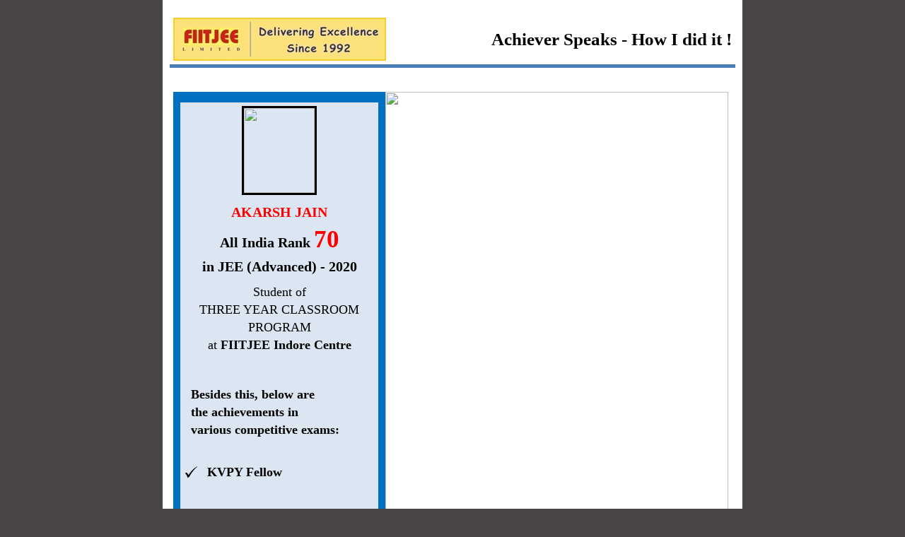

--- FILE ---
content_type: text/html; charset=utf-8
request_url: http://jeeadv.iitjeetoppers.com/jeeadv2020/Testimonial2020.aspx?SID=8210
body_size: 2109
content:


<!DOCTYPE html PUBLIC "-//W3C//DTD XHTML 1.0 Transitional//EN" "http://www.w3.org/TR/xhtml1/DTD/xhtml1-transitional.dtd">
<html xmlns="http://www.w3.org/1999/xhtml">
<head><meta http-equiv="Content-Type" content="text/html; charset=UTF-8" /><title>
	:: Student Testimonial - JEE Advanced 2020 ::
</title><link rel="stylesheet" type="text/css" href="Tcss/style.css" /></head>
<body>
    <form name="form1" method="post" action="./Testimonial2020.aspx?SID=8210" id="form1">
<div>
<input type="hidden" name="__VIEWSTATE" id="__VIEWSTATE" value="/[base64]" />
</div>

<div>

	<input type="hidden" name="__VIEWSTATEGENERATOR" id="__VIEWSTATEGENERATOR" value="84E69D86" />
</div>
    <div id="page-wrap">
        <table width="100%" border="0" style="border: none; margin-top: 10px;">
            <tr>
                <td style="border-bottom: 5px solid #4a7ebb;">
                    <img src="Timg/des.png">
                </td>
                <td style="text-align: right; font-family: calibri; color: #000; font-size: 25px;
                    font-weight: bold; border-bottom: 5px solid #4a7ebb;">
                    Achiever Speaks - How I did it !
                </td>
            </tr>
        </table>
        <table width="100%">
            <tbody>
                <tr>
                    <td width="50%" style="border: none;">
                        &nbsp;
                    </td>
                    <td width="50%" style="border: none;">
                        &nbsp;
                    </td>
                </tr>
            </tbody>
        </table>
        <div style="clear: both">
        </div>
        <table id="dl_Testimonial" cellspacing="0" border="0" style="border-collapse:collapse;">
	<tr>
		<td>
                <div class="stdet" style="background-color: #0070c0;">
                    <div class="leblu">
                    </div>
                    <div class="studetail">
                        <table width="100%">
                            <tr>
                                <td align="center">
                                    <img src='http://sr.fiitjee-ftre.com/StudentPic/637375493873248326.jpg' style="border: 3px solid #000;"
                                        height="120px" width="100px">
                                </td>
                            </tr>
                            <tr>
                                <td align="center" style="font-family: Calibri; font-size: 20px; font-weight: bold">
                                   <span style="color:Red;"> AKARSH JAIN</span>
                                 
                                   <br>
                                    All India Rank
                                   <span style="color:Red; font-size:35px"> 70</span> </br>
                                    in JEE (Advanced) - 2020
                                </td>
                            </tr>
                            <tr>
                                <td align="center" style="font-family: Calibri; font-size: 18px;">
                                     Student of </br> THREE YEAR CLASSROOM PROGRAM<br />
                                  at  <b>FIITJEE Indore Centre</b>
                                </td>
                            </tr>
                            <tr>
                                <td align="center" style="font-family: Calibri; font-size: 18px;">
                                    &nbsp;
                                </td>
                            </tr>
                        </table>
                        <table width="100%" style="font-family: Calibri; font-size: 18px; font-weight: bold;">
                            <tr id="dl_Testimonial_ctl00_tr_achievementsHeading">
			<td align="left" style="font-family: Calibri; font-size: 18px; font-weight: bold;
                                    padding-left: 15px;" colspan="2">
                                    Besides this, below are
                                    <br>
                                    the achievements in<br>
                                    various competitive exams:  </br> 
                           </br> 
                                </td>
		</tr>
		
                         
                            
                                    <tr>
                                        <td width="12%">
                                            <img src="Timg/bul.png" width="20px;">
                                        </td>
                                        <td width="87%">
                                             KVPY Fellow
                                        </td>
                                    </tr>
                                
                        </table>
                    </div>
                </div>
                <div class="stdspeak">
                    <img src='http://sr.fiitjee-ftre.com/Testimonial/637375579624367711.jpg'
                        width="485px" height="890px"></div>
                <div style="clear: both">
                </div>
            </td>
	</tr>
</table>
    </div>
    </form>
</body>
</html>


--- FILE ---
content_type: text/css
request_url: http://jeeadv.iitjeetoppers.com/jeeadv2020/Tcss/style.css
body_size: 1433
content:
/*
	 CSS-Tricks Example
	 by Chris Coyier
	 http://css-tricks.com
*/

* { margin: 0; padding: 0; }
body { font: 14px/1.4 Calibri; background-color: #494545 }
#page-wrap { width: 800px; margin: 0 auto; background-color: #fff; padding: 10px; }
#page-wrap2 { width: 800px; margin: 0 auto; background-color: #fff; padding: 10px 30px; }

textarea { border: 0; font: 14px Calibri; overflow: hidden; resize: none; }
table { border-collapse: collapse; }
table td, table th { padding: 5px; }

#header { height: 15px; width: 100%; margin: 20px 0; background: #222; text-align: center; color: white; font: bold 15px Helvetica, Sans-Serif; text-decoration: uppercase; letter-spacing: 20px; padding: 8px 0px; }

#address { width: 250px; height: 150px; float: left; }
#customer { overflow: hidden; }

#logo { text-align: right; float: right; position: relative; margin-top: 25px; border: 1px solid #fff; max-width: 540px; max-height: 100px; overflow: hidden; }
#logo:hover, #logo.edit { border: 1px solid #000; margin-top: 0px; max-height: 125px; }
#logoctr { display: none; }
#logo:hover #logoctr, #logo.edit #logoctr { display: block; text-align: right; line-height: 25px; background: #eee; padding: 0 5px; }
#logohelp { text-align: left; display: none; font-style: italic; padding: 10px 5px;}
#logohelp input { margin-bottom: 5px; }
.edit #logohelp { display: block; }
.edit #save-logo, .edit #cancel-logo { display: inline; }
.edit #image, #save-logo, #cancel-logo, .edit #change-logo, .edit #delete-logo { display: none; }
#customer-title { font-size: 20px; font-weight: bold; float: left; }

#meta { margin-top: 1px; width: 300px; float: right; }
#meta td { text-align: right;  }
#meta td.meta-head { text-align: left; background: #eee; }
#meta td textarea { width: 100%; height: 20px; text-align: right; }

#items { clear: both; width: 100%; margin: 30px 0 0 0; border: 1px solid black; }
#items th { background: #eee; }
#items textarea { width: 80px; height: 50px; }
#items tr.item-row td { border: 0; vertical-align: top; }
#items td.description { width: 300px; }
#items td.item-name { width: 175px; }
#items td.description textarea, #items td.item-name textarea { width: 100%; }
#items td.total-line { border-right: 0; text-align: right; }
#items td.total-value { border-left: 0; padding: 10px; }
#items td.total-value textarea { height: 20px; background: none; }
#items td.balance { background: #eee; }
#items td.blank { border: 0; }

#terms { text-align: center; margin: 100px 0 0 0; }
#terms h5 {  font: 13px Helvetica, Sans-Serif;  padding: 0 0 8px 0; margin: 0 0 8px 0; text-align:right }
#terms textarea { width: 100%; text-align: center;}

textarea:hover, textarea:focus, #items td.total-value textarea:hover, #items td.total-value textarea:focus, .delete:hover { background-color:#EEFF88; }

.stdet { width:300px; float: left;
}
.stdspeak { width:485px; float: left;
}
.leblu { width: 60px; height: 900px; background-color: #0070c0; float: left;}
.studetail {     width: 280px;
    height: auto;
    background-color: #dce6f2;
    float: left;
    margin-left: -50px;
    margin-top: 15px;
min-height: 872px;

}
.delete-wpr { position: relative; }
.delete { display: block; color: #000; text-decoration: none; position: absolute; background: #EEEEEE; font-weight: bold; padding: 0px 3px; border: 1px solid; top: -6px; left: -22px; font-family: Verdana; font-size: 12px; }